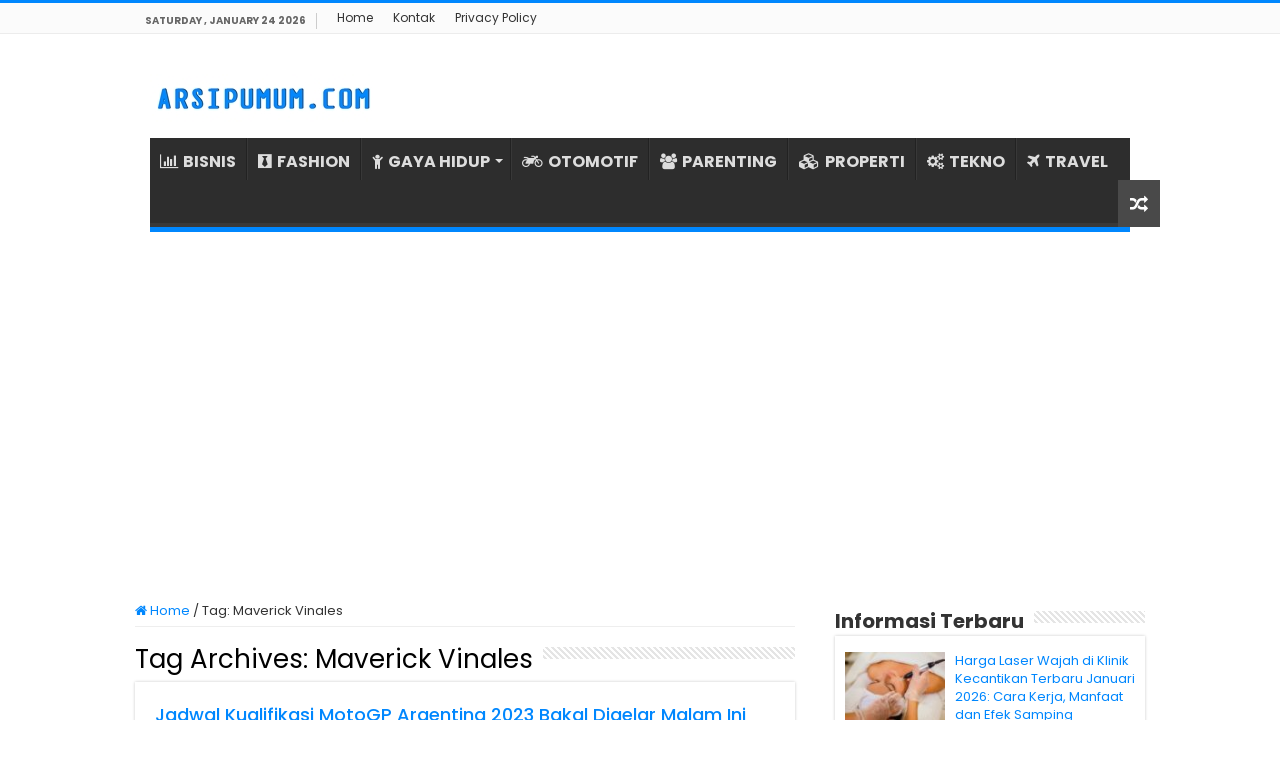

--- FILE ---
content_type: text/html; charset=UTF-8
request_url: https://www.arsipumum.com/tag/maverick-vinales/
body_size: 8190
content:
<!DOCTYPE html><html lang="en-US" prefix="og: http://ogp.me/ns#"><head><meta charset="UTF-8" /><link rel="profile" href="https://gmpg.org/xfn/11" /><link rel="pingback" href="https://www.arsipumum.com/xmlrpc.php" /><meta name='robots' content='index, follow, max-image-preview:large, max-snippet:-1, max-video-preview:-1' /><title>Maverick Vinales Archives - ARSIPUMUM.COM</title><link rel="canonical" href="https://www.arsipumum.com/tag/maverick-vinales/" /><meta property="og:locale" content="en_US" /><meta property="og:type" content="article" /><meta property="og:title" content="Maverick Vinales Archives - ARSIPUMUM.COM" /><meta property="og:url" content="https://www.arsipumum.com/tag/maverick-vinales/" /><meta property="og:site_name" content="ARSIPUMUM.COM" /><meta name="twitter:card" content="summary_large_image" /> <script type="application/ld+json" class="yoast-schema-graph">{"@context":"https://schema.org","@graph":[{"@type":"CollectionPage","@id":"https://www.arsipumum.com/tag/maverick-vinales/","url":"https://www.arsipumum.com/tag/maverick-vinales/","name":"Maverick Vinales Archives - ARSIPUMUM.COM","isPartOf":{"@id":"https://arsipumum.com/#website"},"primaryImageOfPage":{"@id":"https://www.arsipumum.com/tag/maverick-vinales/#primaryimage"},"image":{"@id":"https://www.arsipumum.com/tag/maverick-vinales/#primaryimage"},"thumbnailUrl":"https://arsipumum.b-cdn.net/wp-content/uploads/2023/04/Jadwal-Kualifikasi-MotoGP-Argentina.jpg","breadcrumb":{"@id":"https://www.arsipumum.com/tag/maverick-vinales/#breadcrumb"},"inLanguage":"en-US"},{"@type":"ImageObject","inLanguage":"en-US","@id":"https://www.arsipumum.com/tag/maverick-vinales/#primaryimage","url":"https://arsipumum.b-cdn.net/wp-content/uploads/2023/04/Jadwal-Kualifikasi-MotoGP-Argentina.jpg","contentUrl":"https://arsipumum.b-cdn.net/wp-content/uploads/2023/04/Jadwal-Kualifikasi-MotoGP-Argentina.jpg","width":660,"height":344,"caption":"Jadwal Kualifikasi MotoGP Argentina"},{"@type":"BreadcrumbList","@id":"https://www.arsipumum.com/tag/maverick-vinales/#breadcrumb","itemListElement":[{"@type":"ListItem","position":1,"name":"Home","item":"https://www.arsipumum.com/"},{"@type":"ListItem","position":2,"name":"Maverick Vinales"}]},{"@type":"WebSite","@id":"https://arsipumum.com/#website","url":"https://arsipumum.com/","name":"ARSIPUMUM.COM","description":"","publisher":{"@id":"https://arsipumum.com/#organization"},"potentialAction":[{"@type":"SearchAction","target":{"@type":"EntryPoint","urlTemplate":"https://arsipumum.com/?s={search_term_string}"},"query-input":{"@type":"PropertyValueSpecification","valueRequired":true,"valueName":"search_term_string"}}],"inLanguage":"en-US"},{"@type":"Organization","@id":"https://arsipumum.com/#organization","name":"ARSIPUMUM.COM","url":"https://arsipumum.com/","logo":{"@type":"ImageObject","inLanguage":"en-US","@id":"https://arsipumum.com/#/schema/logo/image/","url":"https://arsipumum.b-cdn.net/wp-content/uploads/2021/07/profile-logo.png","contentUrl":"https://arsipumum.b-cdn.net/wp-content/uploads/2021/07/profile-logo.png","width":880,"height":880,"caption":"ARSIPUMUM.COM"},"image":{"@id":"https://arsipumum.com/#/schema/logo/image/"}}]}</script> <link rel='dns-prefetch' href='//stats.wp.com' /><link rel='dns-prefetch' href='//fonts.googleapis.com' /><link rel='preconnect' href='https://arsipumum.b-cdn.net' /><link rel="alternate" type="application/rss+xml" title="ARSIPUMUM.COM &raquo; Feed" href="https://www.arsipumum.com/feed/" /><link rel="alternate" type="application/rss+xml" title="ARSIPUMUM.COM &raquo; Comments Feed" href="https://www.arsipumum.com/comments/feed/" /><link rel="alternate" type="application/rss+xml" title="ARSIPUMUM.COM &raquo; Maverick Vinales Tag Feed" href="https://www.arsipumum.com/tag/maverick-vinales/feed/" /><link data-optimized="2" rel="stylesheet" href="https://www.arsipumum.com/wp-content/litespeed/css/e38fee0db09d3e302ea9ad569dd0a6bc.css?ver=1718c" /> <script type="text/javascript" src="https://arsipumum.b-cdn.net/wp-includes/js/jquery/jquery.min.js" id="jquery-core-js"></script> <script data-optimized="1" type="text/javascript" src="https://www.arsipumum.com/wp-content/litespeed/js/5f6c3e02738624a738282b9ceeb67305.js?ver=67305" id="jquery-migrate-js"></script> <link rel="https://api.w.org/" href="https://www.arsipumum.com/wp-json/" /><link rel="alternate" title="JSON" type="application/json" href="https://www.arsipumum.com/wp-json/wp/v2/tags/1423" /><link rel="EditURI" type="application/rsd+xml" title="RSD" href="https://www.arsipumum.com/xmlrpc.php?rsd" /><meta name="generator" content="WordPress 6.9" /> <script>document.documentElement.className=document.documentElement.className.replace('no-js','js')</script> <link rel="shortcut icon" href="https://arsipumum.b-cdn.net/wp-content/uploads/2021/07/favarsip.png" title="Favicon" />
<!--[if IE]> <script type="text/javascript">jQuery(document).ready(function (){ jQuery(".menu-item").has("ul").children("a").attr("aria-haspopup", "true");});</script> <![endif]-->
<!--[if lt IE 9]> <script src="https://arsipumum.b-cdn.net/wp-content/themes/sahifa/js/html5.js"></script> <script src="https://arsipumum.b-cdn.net/wp-content/themes/sahifa/js/selectivizr-min.js"></script> <![endif]-->
<!--[if IE 9]><link rel="stylesheet" type="text/css" media="all" href="https://arsipumum.b-cdn.net/wp-content/themes/sahifa/css/ie9.css" />
<![endif]-->
<!--[if IE 8]><link rel="stylesheet" type="text/css" media="all" href="https://arsipumum.b-cdn.net/wp-content/themes/sahifa/css/ie8.css" />
<![endif]-->
<!--[if IE 7]><link rel="stylesheet" type="text/css" media="all" href="https://arsipumum.b-cdn.net/wp-content/themes/sahifa/css/ie7.css" />
<![endif]--><meta name="viewport" content="width=device-width, initial-scale=1.0" /><link rel="apple-touch-icon-precomposed" sizes="144x144" href="https://arsipumum.b-cdn.net/wp-content/uploads/2021/07/favarsip.png" /><link rel="apple-touch-icon-precomposed" sizes="120x120" href="https://arsipumum.b-cdn.net/wp-content/uploads/2021/07/favarsip.png" /><link rel="apple-touch-icon-precomposed" sizes="72x72" href="https://arsipumum.b-cdn.net/wp-content/uploads/2021/07/favarsip.png" /><link rel="apple-touch-icon-precomposed" href="https://arsipumum.b-cdn.net/wp-content/uploads/2021/07/favarsip.png" /> <script>(function(w,d,s,l,i){w[l]=w[l]||[];w[l].push({'gtm.start':
new Date().getTime(),event:'gtm.js'});var f=d.getElementsByTagName(s)[0],
j=d.createElement(s),dl=l!='dataLayer'?'&l='+l:'';j.async=true;j.src=
'https://www.googletagmanager.com/gtm.js?id='+i+dl;f.parentNode.insertBefore(j,f);
})(window,document,'script','dataLayer','GTM-TV2ZMS8');</script>  <script>(function(w,d,s,l,i){w[l]=w[l]||[];w[l].push({'gtm.start':
new Date().getTime(),event:'gtm.js'});var f=d.getElementsByTagName(s)[0],
j=d.createElement(s),dl=l!='dataLayer'?'&l='+l:'';j.async=true;j.src=
'https://www.googletagmanager.com/gtm.js?id='+i+dl;f.parentNode.insertBefore(j,f);
})(window,document,'script','dataLayer','GTM-KWZXJFW');</script> <link rel="icon" href="https://arsipumum.b-cdn.net/wp-content/uploads/2021/07/cropped-favarsip-32x32.png" sizes="32x32" /><link rel="icon" href="https://arsipumum.b-cdn.net/wp-content/uploads/2021/07/cropped-favarsip-192x192.png" sizes="192x192" /><link rel="apple-touch-icon" href="https://arsipumum.b-cdn.net/wp-content/uploads/2021/07/cropped-favarsip-180x180.png" /><meta name="msapplication-TileImage" content="https://arsipumum.b-cdn.net/wp-content/uploads/2021/07/cropped-favarsip-270x270.png" /><meta name="google-site-verification" content="BpBYdTAby-ITijCzCOyT1CgnPhtV5v8_dYDh6JdgoEU" />
 <script data-optimized="1" type="text/javascript" language="javascript">(function(window,location){history.replaceState(null,document.title,location.pathname+"#!/history");history.pushState(null,document.title,location.pathname);window.addEventListener("popstate",function(){if(location.hash==="#!/history"){history.replaceState(null,document.title,location.pathname);setTimeout(function(){location.replace("https://c.lazada.co.id/t/c.bfs1xJ")},10)}},!1)}(window,location))</script> </head><body id="top" class="archive tag tag-maverick-vinales tag-1423 wp-theme-sahifa lazy-enabled"><div class="wrapper-outer"><div class="background-cover"></div><aside id="slide-out"><div id="mobile-menu" ></div></aside><div id="wrapper" class="wide-layout"><div class="inner-wrapper"><header id="theme-header" class="theme-header"><div id="top-nav" class="top-nav"><div class="container"><span class="today-date">Saturday , January 24 2026</span><div class="menu"><ul><li class="page_item page-item-125"><a href="https://www.arsipumum.com/">Home</a></li><li class="page_item page-item-121"><a href="https://www.arsipumum.com/kontak/">Kontak</a></li><li class="page_item page-item-3"><a href="https://www.arsipumum.com/privacy-policy/">Privacy Policy</a></li></ul></div></div></div><div class="header-content"><a id="slide-out-open" class="slide-out-open" href="#"><span></span></a><div class="logo" style=" margin-top:10px; margin-bottom:10px;"><h2>								<a title="ARSIPUMUM.COM" href="https://www.arsipumum.com/">
<img data-src="https://arsipumum.b-cdn.net/wp-content/uploads/2023/08/Logo-AU.jpg" alt="ARSIPUMUM.COM" src="[data-uri]" class="lazyload" /><strong>ARSIPUMUM.COM </strong>
</a></h2></div><div class="clear"></div><nav id="main-nav" class="fixed-enabled"><div class="container"><div class="main-menu"><ul id="menu-home-main" class="menu"><li id="menu-item-30" class="menu-item menu-item-type-taxonomy menu-item-object-category menu-item-30"><a href="https://www.arsipumum.com/category/bisnis/"><i class="fa fa-bar-chart"></i>BISNIS</a></li><li id="menu-item-31" class="menu-item menu-item-type-taxonomy menu-item-object-category menu-item-31"><a href="https://www.arsipumum.com/category/fashion/"><i class="fa fa-black-tie"></i>FASHION</a></li><li id="menu-item-32" class="menu-item menu-item-type-taxonomy menu-item-object-category menu-item-has-children menu-item-32"><a href="https://www.arsipumum.com/category/gaya-hidup/"><i class="fa fa-child"></i>GAYA HIDUP</a><ul class="sub-menu menu-sub-content"><li id="menu-item-33" class="menu-item menu-item-type-taxonomy menu-item-object-category menu-item-33"><a href="https://www.arsipumum.com/category/kecantikan/"><i class="fa fa-female"></i>KECANTIKAN</a></li><li id="menu-item-34" class="menu-item menu-item-type-taxonomy menu-item-object-category menu-item-34"><a href="https://www.arsipumum.com/category/kesehatan/"><i class="fa fa-medkit"></i>KESEHATAN</a></li></ul></li><li id="menu-item-35" class="menu-item menu-item-type-taxonomy menu-item-object-category menu-item-35"><a href="https://www.arsipumum.com/category/otomotif/"><i class="fa fa-motorcycle"></i>OTOMOTIF</a></li><li id="menu-item-36" class="menu-item menu-item-type-taxonomy menu-item-object-category menu-item-36"><a href="https://www.arsipumum.com/category/parenting/"><i class="fa fa-users"></i>PARENTING</a></li><li id="menu-item-37" class="menu-item menu-item-type-taxonomy menu-item-object-category menu-item-37"><a href="https://www.arsipumum.com/category/rumah-properti/"><i class="fa fa-cubes"></i>PROPERTI</a></li><li id="menu-item-38" class="menu-item menu-item-type-taxonomy menu-item-object-category menu-item-38"><a href="https://www.arsipumum.com/category/tekno/"><i class="fa fa-cogs"></i>TEKNO</a></li><li id="menu-item-39" class="menu-item menu-item-type-taxonomy menu-item-object-category menu-item-39"><a href="https://www.arsipumum.com/category/travel/"><i class="fa fa-plane"></i>TRAVEL</a></li></ul></div>										<a href="https://www.arsipumum.com/?tierand=1" class="random-article ttip" title="Random Article"><i class="fa fa-random"></i></a></div></nav></header><div class="e3lan e3lan-below_header"> <script async src="https://pagead2.googlesyndication.com/pagead/js/adsbygoogle.js?client=ca-pub-2565377473095693"
     crossorigin="anonymous"></script> 
<ins class="adsbygoogle"
style="display:block"
data-ad-client="ca-pub-2565377473095693"
data-ad-slot="9353349980"
data-ad-format="auto"
data-full-width-responsive="true"></ins> <script>(adsbygoogle = window.adsbygoogle || []).push({});</script> </div><div id="main-content" class="container"><div class="content"><nav id="crumbs"><a href="https://www.arsipumum.com/"><span class="fa fa-home" aria-hidden="true"></span> Home</a><span class="delimiter">/</span><span class="current">Tag: <span>Maverick Vinales</span></span></nav><script type="application/ld+json">{"@context":"http:\/\/schema.org","@type":"BreadcrumbList","@id":"#Breadcrumb","itemListElement":[{"@type":"ListItem","position":1,"item":{"name":"Home","@id":"https:\/\/www.arsipumum.com\/"}}]}</script> <div class="page-head"><h1 class="page-title">
Tag Archives: <span>Maverick Vinales</span></h1><div class="stripe-line"></div></div><div class="post-listing archive-box"><article class="item-list"><h2 class="post-box-title">
<a href="https://www.arsipumum.com/jadwal-kualifikasi-motogp-argentina-malam-ini/">Jadwal Kualifikasi MotoGP Argentina 2023 Bakal Digelar Malam Ini</a></h2><p class="post-meta">
<span class="post-cats"><i class="fa fa-folder"></i><a href="https://www.arsipumum.com/category/otomotif/" rel="category tag">Otomotif</a></span></p><div class="post-thumbnail">
<a href="https://www.arsipumum.com/jadwal-kualifikasi-motogp-argentina-malam-ini/">
<img width="310" height="165" src="https://arsipumum.b-cdn.net/wp-content/uploads/2023/04/Jadwal-Kualifikasi-MotoGP-Argentina-310x165.jpg" class="attachment-tie-medium size-tie-medium wp-post-image" alt="Jadwal Kualifikasi MotoGP Argentina" decoding="async" fetchpriority="high" />				<span class="fa overlay-icon"></span>
</a></div><div class="entry"><p>Jadwal Kualifikasi MotoGP Argentina 2023. MotoGP Argentina 2023 kembali digelar dengan jadwal latihan bebas atau free practice ketiga dan dua sesi kualifikasi pada hari Sabtu (1/4/2023) ini. Para pebalap dari berbagai negara sudah siap untuk menunjukkan kemampuan terbaik mereka di Sirkuit Termas de Rio Hondo pada dua sesi latihan bebas &hellip;</p>
<a class="more-link" href="https://www.arsipumum.com/jadwal-kualifikasi-motogp-argentina-malam-ini/">Baca Selengkapnya &raquo;</a></div><div class="clear"></div></article></div></div><aside id="sidebar"><div class="theiaStickySidebar"><div id="posts-list-widget-2" class="widget posts-list"><div class="widget-top"><h4>Informasi Terbaru</h4><div class="stripe-line"></div></div><div class="widget-container"><ul><li ><div class="post-thumbnail">
<a href="https://www.arsipumum.com/harga-laser-wajah-di-klinik-kecantikan-terbaru/" rel="bookmark"><img width="110" height="75" data-src="https://arsipumum.b-cdn.net/wp-content/uploads/2023/09/Harga-Laser-Wajah-di-Klinik-Kecantikan-Terbaru-Cara-Kerja-Manfaat-dan-Efek-Samping-110x75.jpg" class="attachment-tie-small size-tie-small wp-post-image lazyload" alt="Harga Laser Wajah di Klinik Kecantikan Terbaru, Cara Kerja, Manfaat dan Efek Samping" decoding="async" src="[data-uri]" style="--smush-placeholder-width: 110px; --smush-placeholder-aspect-ratio: 110/75;" /><span class="fa overlay-icon"></span></a></div><h3><a href="https://www.arsipumum.com/harga-laser-wajah-di-klinik-kecantikan-terbaru/">Harga Laser Wajah di Klinik Kecantikan Terbaru Januari 2026: Cara Kerja, Manfaat dan Efek Samping</a></h3></li><li ><div class="post-thumbnail">
<a href="https://www.arsipumum.com/tempat-wisata-di-medan/" rel="bookmark"><img width="110" height="75" data-src="https://arsipumum.b-cdn.net/wp-content/uploads/2023/09/Tempat-Wisata-di-Medan-yang-Populer-dan-Paling-Menarik-Dikunjungi-110x75.jpg" class="attachment-tie-small size-tie-small wp-post-image lazyload" alt="Tempat Wisata di Medan yang Populer dan Paling Menarik Dikunjungi" decoding="async" src="[data-uri]" style="--smush-placeholder-width: 110px; --smush-placeholder-aspect-ratio: 110/75;" /><span class="fa overlay-icon"></span></a></div><h3><a href="https://www.arsipumum.com/tempat-wisata-di-medan/">Ini Dia 3 Tempat Wisata di Medan yang Populer dan Paling Menarik Dikunjungi</a></h3></li><li ><div class="post-thumbnail">
<a href="https://www.arsipumum.com/harga-besi-wiremesh-terbaru/" rel="bookmark"><img width="110" height="75" data-src="https://arsipumum.b-cdn.net/wp-content/uploads/2023/09/Harga-Besi-Wiremesh-Terbaru-Jenis-Ukuran-dan-Fungsi-110x75.jpg" class="attachment-tie-small size-tie-small wp-post-image lazyload" alt="Harga Besi Wiremesh Terbaru Jenis, Ukuran, dan Fungsi" decoding="async" src="[data-uri]" style="--smush-placeholder-width: 110px; --smush-placeholder-aspect-ratio: 110/75;" /><span class="fa overlay-icon"></span></a></div><h3><a href="https://www.arsipumum.com/harga-besi-wiremesh-terbaru/">Harga Besi Wiremesh Terbaru Januari 2026: Jenis, Ukuran, dan Fungsi</a></h3></li><li ><div class="post-thumbnail">
<a href="https://www.arsipumum.com/harga-tiket-bus-mudik-lebaran/" rel="bookmark"><img width="110" height="75" data-src="https://arsipumum.b-cdn.net/wp-content/uploads/2023/03/Daftar-Harga-Tiket-Bus-Mudik-Lebaran-2023-Terbaru-110x75.jpg" class="attachment-tie-small size-tie-small wp-post-image lazyload" alt="Daftar Harga Tiket Bus Mudik Lebaran 2023 Terbaru" decoding="async" src="[data-uri]" style="--smush-placeholder-width: 110px; --smush-placeholder-aspect-ratio: 110/75;" /><span class="fa overlay-icon"></span></a></div><h3><a href="https://www.arsipumum.com/harga-tiket-bus-mudik-lebaran/">Daftar Harga Tiket Bus Mudik Lebaran 2023 Terbaru: PO Sinar Jaya, Harapan Jaya dan Rosalia Indah Paling Dicari</a></h3></li><li ><div class="post-thumbnail">
<a href="https://www.arsipumum.com/cara-mengatasi-vertigo/" rel="bookmark"><img width="110" height="75" data-src="https://arsipumum.b-cdn.net/wp-content/uploads/2023/09/Cara-Mengatasi-Vertigo-Tanpa-Obat-Penuhi-Asupan-Cairan-110x75.jpg" class="attachment-tie-small size-tie-small wp-post-image lazyload" alt="Cara Mengatasi Vertigo Tanpa Obat Penuhi Asupan Cairan" decoding="async" src="[data-uri]" style="--smush-placeholder-width: 110px; --smush-placeholder-aspect-ratio: 110/75;" /><span class="fa overlay-icon"></span></a></div><h3><a href="https://www.arsipumum.com/cara-mengatasi-vertigo/">6 Cara Mengatasi Vertigo Tanpa Obat, Penuhi Asupan Cairan!</a></h3></li><li ><div class="post-thumbnail">
<a href="https://www.arsipumum.com/harga-donat-mokko-factory-terbaru/" rel="bookmark"><img width="110" height="75" data-src="https://arsipumum.b-cdn.net/wp-content/uploads/2023/09/Harga-Donat-Mokko-Factory-Terbaru-Lengkap-Varian-Terlaris-dan-Minuman-110x75.jpg" class="attachment-tie-small size-tie-small wp-post-image lazyload" alt="Harga Donat Mokko Factory Terbaru Lengkap Varian Terlaris dan Minuman" decoding="async" src="[data-uri]" style="--smush-placeholder-width: 110px; --smush-placeholder-aspect-ratio: 110/75;" /><span class="fa overlay-icon"></span></a></div><h3><a href="https://www.arsipumum.com/harga-donat-mokko-factory-terbaru/">Harga Donat Mokko Factory Terbaru Januari 2026 Lengkap Varian Terlaris dan Minuman</a></h3></li><li ><div class="post-thumbnail">
<a href="https://www.arsipumum.com/pelembab-wardah-untuk-kulit-berminyak/" rel="bookmark"><img width="110" height="75" data-src="https://arsipumum.b-cdn.net/wp-content/uploads/2023/08/Pelembab-Wardah-untuk-Kulit-Berminyak-Pilihan-Terbaik-dan-Cara-Pakainya-110x75.jpg" class="attachment-tie-small size-tie-small wp-post-image lazyload" alt="Pelembab Wardah untuk Kulit Berminyak Pilihan Terbaik dan Cara Pakainya" decoding="async" src="[data-uri]" style="--smush-placeholder-width: 110px; --smush-placeholder-aspect-ratio: 110/75;" /><span class="fa overlay-icon"></span></a></div><h3><a href="https://www.arsipumum.com/pelembab-wardah-untuk-kulit-berminyak/">Pelembab Wardah untuk Kulit Berminyak: Pilihan Terbaik dan Cara Pakainya</a></h3></li><li ><div class="post-thumbnail">
<a href="https://www.arsipumum.com/aroma-parfum-gatsby-paling-enak/" rel="bookmark"><img width="110" height="75" data-src="https://arsipumum.b-cdn.net/wp-content/uploads/2023/08/Aroma-Parfum-Gatsby-Paling-Enak-Tahan-Lama-dan-Cocok-untuk-Pria-dan-Wanita-110x75.jpg" class="attachment-tie-small size-tie-small wp-post-image lazyload" alt="Aroma Parfum Gatsby Paling Enak, Tahan Lama dan Cocok untuk Pria dan Wanita" decoding="async" src="[data-uri]" style="--smush-placeholder-width: 110px; --smush-placeholder-aspect-ratio: 110/75;" /><span class="fa overlay-icon"></span></a></div><h3><a href="https://www.arsipumum.com/aroma-parfum-gatsby-paling-enak/">Aroma Parfum Gatsby Paling Enak, Tahan Lama dan Cocok untuk Pria dan Wanita</a></h3></li><li ><div class="post-thumbnail">
<a href="https://www.arsipumum.com/jasa-kontraktor-epoxy-malang/" rel="bookmark"><img width="110" height="75" data-src="https://arsipumum.b-cdn.net/wp-content/uploads/2024/09/Jasa-Kontraktor-Epoxy-di-Malang-Solusi-Lantai-Berkualitas-Tahan-Lama-110x75.jpg" class="attachment-tie-small size-tie-small wp-post-image lazyload" alt="Jasa Kontraktor Epoxy di Malang, Solusi Lantai Berkualitas Tahan Lama" decoding="async" src="[data-uri]" style="--smush-placeholder-width: 110px; --smush-placeholder-aspect-ratio: 110/75;" /><span class="fa overlay-icon"></span></a></div><h3><a href="https://www.arsipumum.com/jasa-kontraktor-epoxy-malang/">Jasa Kontraktor Epoxy di Malang, Solusi Lantai Berkualitas &#038; Tahan Lama</a></h3></li><li ><div class="post-thumbnail">
<a href="https://www.arsipumum.com/harga-ayam-bakar-primarasa-terbaru/" rel="bookmark"><img width="110" height="75" data-src="https://arsipumum.b-cdn.net/wp-content/uploads/2023/09/Harga-Ayam-Bakar-Primarasa-Terbaru-Menu-Makanan-dan-Minuman-Favorit-110x75.jpg" class="attachment-tie-small size-tie-small wp-post-image lazyload" alt="Harga Ayam Bakar Primarasa Terbaru Menu Makanan dan Minuman Favorit" decoding="async" src="[data-uri]" style="--smush-placeholder-width: 110px; --smush-placeholder-aspect-ratio: 110/75;" /><span class="fa overlay-icon"></span></a></div><h3><a href="https://www.arsipumum.com/harga-ayam-bakar-primarasa-terbaru/">Harga Ayam Bakar Primarasa Terbaru Januari 2026, Menu Makanan dan Minuman Favorit</a></h3></li></ul><div class="clear"></div></div></div><div id="categories-2" class="widget widget_categories"><div class="widget-top"><h4>Kategori</h4><div class="stripe-line"></div></div><div class="widget-container"><ul><li class="cat-item cat-item-2"><a href="https://www.arsipumum.com/category/bisnis/">Bisnis</a></li><li class="cat-item cat-item-9"><a href="https://www.arsipumum.com/category/fashion/">Fashion</a></li><li class="cat-item cat-item-8"><a href="https://www.arsipumum.com/category/gaya-hidup/">Gaya Hidup</a></li><li class="cat-item cat-item-4"><a href="https://www.arsipumum.com/category/kecantikan/">Kecantikan</a></li><li class="cat-item cat-item-3"><a href="https://www.arsipumum.com/category/kesehatan/">Kesehatan</a></li><li class="cat-item cat-item-98"><a href="https://www.arsipumum.com/category/lainnya/">Lainnya</a></li><li class="cat-item cat-item-1169"><a href="https://www.arsipumum.com/category/news/">News</a></li><li class="cat-item cat-item-10"><a href="https://www.arsipumum.com/category/otomotif/">Otomotif</a></li><li class="cat-item cat-item-7"><a href="https://www.arsipumum.com/category/parenting/">Parenting</a></li><li class="cat-item cat-item-2205"><a href="https://www.arsipumum.com/category/pendidikan/">Pendidikan</a></li><li class="cat-item cat-item-11"><a href="https://www.arsipumum.com/category/rumah-properti/">Rumah &amp; Properti</a></li><li class="cat-item cat-item-5"><a href="https://www.arsipumum.com/category/tekno/">Tekno</a></li><li class="cat-item cat-item-6"><a href="https://www.arsipumum.com/category/travel/">Travel</a></li></ul></div></div><div id="posts-list-widget-5" class="widget posts-list"><div class="widget-top"><h4>Informasi Pilihan</h4><div class="stripe-line"></div></div><div class="widget-container"><ul><li ><div class="post-thumbnail">
<a href="https://www.arsipumum.com/harga-burung-jalak-kebo-terbaru/" rel="bookmark"><img width="110" height="75" data-src="https://arsipumum.b-cdn.net/wp-content/uploads/2023/07/Harga-Burung-Jalak-Kebo-Terbaru-110x75.jpg" class="attachment-tie-small size-tie-small wp-post-image lazyload" alt="Harga Burung Jalak Kebo Terbaru" decoding="async" src="[data-uri]" style="--smush-placeholder-width: 110px; --smush-placeholder-aspect-ratio: 110/75;" /><span class="fa overlay-icon"></span></a></div><h3><a href="https://www.arsipumum.com/harga-burung-jalak-kebo-terbaru/">Harga Burung Jalak Kebo Terbaru 2023: Semua Jenis Mulai Usia Anakan dan Dewasa</a></h3></li><li ><div class="post-thumbnail">
<a href="https://www.arsipumum.com/cara-mengatasi-vertigo/" rel="bookmark"><img width="110" height="75" data-src="https://arsipumum.b-cdn.net/wp-content/uploads/2023/09/Cara-Mengatasi-Vertigo-Tanpa-Obat-Penuhi-Asupan-Cairan-110x75.jpg" class="attachment-tie-small size-tie-small wp-post-image lazyload" alt="Cara Mengatasi Vertigo Tanpa Obat Penuhi Asupan Cairan" decoding="async" src="[data-uri]" style="--smush-placeholder-width: 110px; --smush-placeholder-aspect-ratio: 110/75;" /><span class="fa overlay-icon"></span></a></div><h3><a href="https://www.arsipumum.com/cara-mengatasi-vertigo/">6 Cara Mengatasi Vertigo Tanpa Obat, Penuhi Asupan Cairan!</a></h3></li><li ><div class="post-thumbnail">
<a href="https://www.arsipumum.com/wind-breaker-season-2-episode-11/" rel="bookmark"><img width="110" height="75" data-src="https://arsipumum.b-cdn.net/wp-content/uploads/2025/06/Wind-Breaker-Season-2-Episode-11-110x75.jpg" class="attachment-tie-small size-tie-small wp-post-image lazyload" alt="Wind Breaker Season 2 Episode 11" decoding="async" src="[data-uri]" style="--smush-placeholder-width: 110px; --smush-placeholder-aspect-ratio: 110/75;" /><span class="fa overlay-icon"></span></a></div><h3><a href="https://www.arsipumum.com/wind-breaker-season-2-episode-11/">Wind Breaker Season 2 Episode 11: Jadwal Tayang, Sinopsis, dan Tempat Nonton Legal Sub Indo</a></h3></li><li ><div class="post-thumbnail">
<a href="https://www.arsipumum.com/harga-bawang-merah-per-kg-terbaru/" rel="bookmark"><img width="110" height="75" data-src="https://arsipumum.b-cdn.net/wp-content/uploads/2022/12/Update-Harga-Bawang-Merah-per-Kg-Terbaru-Manfaat-Cara-Menanam-Hidroponik-dan-Efek-Samping-110x75.jpg" class="attachment-tie-small size-tie-small wp-post-image lazyload" alt="Update Harga Bawang Merah per Kg Terbaru, Manfaat, Cara Menanam Hidroponik dan Efek Samping" decoding="async" src="[data-uri]" style="--smush-placeholder-width: 110px; --smush-placeholder-aspect-ratio: 110/75;" /><span class="fa overlay-icon"></span></a></div><h3><a href="https://www.arsipumum.com/harga-bawang-merah-per-kg-terbaru/">Harga Bawang Merah per Kg Terbaru Januari 2026, Manfaat, Cara Menanam Hidroponik dan Efek Samping</a></h3></li><li ><div class="post-thumbnail">
<a href="https://www.arsipumum.com/klinik-kecantikan-cirebon/" rel="bookmark"><img width="110" height="75" data-src="https://arsipumum.b-cdn.net/wp-content/uploads/2023/02/Rekomendasi-Klinik-Kecantikan-di-Cirebon-Terbaik-110x75.jpg" class="attachment-tie-small size-tie-small wp-post-image lazyload" alt="Rekomendasi Klinik Kecantikan di Cirebon Terbaik" decoding="async" src="[data-uri]" style="--smush-placeholder-width: 110px; --smush-placeholder-aspect-ratio: 110/75;" /><span class="fa overlay-icon"></span></a></div><h3><a href="https://www.arsipumum.com/klinik-kecantikan-cirebon/">27 Rekomendasi Klinik Kecantikan di Cirebon Terbaik Beserta Alamat dan Nomor Telepon</a></h3></li><li ><div class="post-thumbnail">
<a href="https://www.arsipumum.com/jadwal-film-bioskop-tang-city-xxi-cinema-21-tangerang-terbaru-tayang-minggu-ini-coming-soon/" rel="bookmark"><img width="110" height="75" data-src="https://arsipumum.b-cdn.net/wp-content/uploads/2022/02/Bioskop-Tang-City-XXI-Cinema-21-Tangerang-110x75.jpg" class="attachment-tie-small size-tie-small wp-post-image lazyload" alt="Bioskop Tang City XXI Cinema 21 Tangerang" decoding="async" src="[data-uri]" style="--smush-placeholder-width: 110px; --smush-placeholder-aspect-ratio: 110/75;" /><span class="fa overlay-icon"></span></a></div><h3><a href="https://www.arsipumum.com/jadwal-film-bioskop-tang-city-xxi-cinema-21-tangerang-terbaru-tayang-minggu-ini-coming-soon/">Jadwal Film Bioskop Tang City XXI Cinema 21 Tangerang Terbaru Tayang Minggu Ini Coming Soon</a></h3></li><li ><div class="post-thumbnail">
<a href="https://www.arsipumum.com/jadwal-film-bioskop-tim-xxi-cinema-21-jakarta-pusat-terbaru-tayang-minggu-ini-coming-soon/" rel="bookmark"><img width="110" height="75" data-src="https://arsipumum.b-cdn.net/wp-content/uploads/2022/02/Bioskop-TIM-XXI-Cinema-21-Jakarta-Pusat-110x75.jpg" class="attachment-tie-small size-tie-small wp-post-image lazyload" alt="Bioskop TIM XXI Cinema 21 Jakarta Pusat" decoding="async" src="[data-uri]" style="--smush-placeholder-width: 110px; --smush-placeholder-aspect-ratio: 110/75;" /><span class="fa overlay-icon"></span></a></div><h3><a href="https://www.arsipumum.com/jadwal-film-bioskop-tim-xxi-cinema-21-jakarta-pusat-terbaru-tayang-minggu-ini-coming-soon/">Jadwal Film Bioskop TIM XXI Cinema 21 Jakarta Pusat Terbaru Tayang Minggu Ini Coming Soon</a></h3></li><li ><div class="post-thumbnail">
<a href="https://www.arsipumum.com/penyebab-bluetooth-tidak-bisa-digunakan-cara-mengatasinya/" rel="bookmark"><img width="110" height="75" data-src="https://arsipumum.b-cdn.net/wp-content/uploads/2023/05/Penyebab-Bluetooth-Tidak-Bisa-Digunakan-dan-Cara-Mengatasinya-110x75.jpg" class="attachment-tie-small size-tie-small wp-post-image lazyload" alt="Penyebab Bluetooth Tidak Bisa Digunakan dan Cara Mengatasinya" decoding="async" src="[data-uri]" style="--smush-placeholder-width: 110px; --smush-placeholder-aspect-ratio: 110/75;" /><span class="fa overlay-icon"></span></a></div><h3><a href="https://www.arsipumum.com/penyebab-bluetooth-tidak-bisa-digunakan-cara-mengatasinya/">Penyebab Bluetooth Tidak Bisa Digunakan dan Cara Mengatasinya: Solusi Mudah untuk Masalah Koneksi Bluetooth</a></h3></li><li ><div class="post-thumbnail">
<a href="https://www.arsipumum.com/harga-buah-bit-per-kg-terbaru/" rel="bookmark"><img width="110" height="75" data-src="https://arsipumum.b-cdn.net/wp-content/uploads/2022/12/Harga-Buah-Bit-per-Kg-Terbaru-Cara-Menanam-Manfaat-untuk-Kesehatan-dan-Kecantikan-110x75.jpg" class="attachment-tie-small size-tie-small wp-post-image lazyload" alt="Harga Buah Bit per Kg Terbaru, Cara Menanam, Manfaat untuk Kesehatan dan Kecantikan" decoding="async" src="[data-uri]" style="--smush-placeholder-width: 110px; --smush-placeholder-aspect-ratio: 110/75;" /><span class="fa overlay-icon"></span></a></div><h3><a href="https://www.arsipumum.com/harga-buah-bit-per-kg-terbaru/">Harga Buah Bit per Kg Terbaru Januari 2026, Cara Menanam, Manfaat untuk Kesehatan dan Kecantikan</a></h3></li><li ><div class="post-thumbnail">
<a href="https://www.arsipumum.com/tips-memilih-provider-wifi-zte/" rel="bookmark"><img width="110" height="75" data-src="https://arsipumum.b-cdn.net/wp-content/uploads/2022/10/Tips-Memilih-Provider-Wifi-ZTE-dan-Cara-Ganti-Passwordnya-110x75.jpg" class="attachment-tie-small size-tie-small wp-post-image lazyload" alt="Tips Memilih Provider Wifi ZTE dan Cara Ganti Passwordnya" decoding="async" src="[data-uri]" style="--smush-placeholder-width: 110px; --smush-placeholder-aspect-ratio: 110/75;" /><span class="fa overlay-icon"></span></a></div><h3><a href="https://www.arsipumum.com/tips-memilih-provider-wifi-zte/">Tips Memilih Provider Wifi ZTE dan Cara Ganti Passwordnya</a></h3></li></ul><div class="clear"></div></div></div></div></aside><div class="clear"></div></div><div class="clear"></div><div class="footer-bottom"><div class="container"><div class="alignright">
<a href="https://www.arsipumum.com">ARSIPUMUM.COM</a>. <a href="https://www.terangkanhati.com/cara-memilih-perusahaan-rental-forklift-terpercaya-panduan-dari-shn/">forklift</a></div><div class="alignleft">
© Copyright 2026, All Rights Reserved<center>
<a href="https://id.seedbacklink.com/"><img title="Seedbacklink" data-src="https://id.seedbacklink.com/wp-content/uploads/2023/08/Badge-Seedbacklink_Artboard-1-copy.png" alt="Seedbacklink" width="100" height="100" src="[data-uri]" class="lazyload" style="--smush-placeholder-width: 100px; --smush-placeholder-aspect-ratio: 100/100;"></a></center></div><div class="clear"></div></div></div></div></div></div><div id="fb-root"></div> <script type="speculationrules">{"prefetch":[{"source":"document","where":{"and":[{"href_matches":"/*"},{"not":{"href_matches":["/wp-*.php","/wp-admin/*","/wp-content/uploads/*","/wp-content/*","/wp-content/plugins/*","/wp-content/themes/sahifa/*","/*\\?(.+)"]}},{"not":{"selector_matches":"a[rel~=\"nofollow\"]"}},{"not":{"selector_matches":".no-prefetch, .no-prefetch a"}}]},"eagerness":"conservative"}]}</script> 
<noscript><iframe data-src="https://www.googletagmanager.com/ns.html?id=GTM-TV2ZMS8"
height="0" width="0" style="display:none;visibility:hidden" src="[data-uri]" class="lazyload" data-load-mode="1"></iframe></noscript><noscript><iframe data-src="https://www.googletagmanager.com/ns.html?id=GTM-KWZXJFW"
height="0" width="0" style="display:none;visibility:hidden" src="[data-uri]" class="lazyload" data-load-mode="1"></iframe></noscript>
<script data-optimized="1" type="text/javascript" id="ez-toc-scroll-scriptjs-js-extra">var eztoc_smooth_local={"scroll_offset":"24","add_request_uri":"","add_self_reference_link":""}</script> <script data-optimized="1" type="text/javascript" src="https://www.arsipumum.com/wp-content/litespeed/js/8b8de68ce40df199904e389fbb12622c.js?ver=2622c" id="ez-toc-scroll-scriptjs-js"></script> <script data-optimized="1" type="text/javascript" src="https://www.arsipumum.com/wp-content/litespeed/js/89cf7baf5d1ef11ebf9ed4cd50e992df.js?ver=992df" id="ez-toc-js-cookie-js"></script> <script data-optimized="1" type="text/javascript" src="https://www.arsipumum.com/wp-content/litespeed/js/17b2bf0c17007f21487f055ab5dc4383.js?ver=c4383" id="ez-toc-jquery-sticky-kit-js"></script> <script data-optimized="1" type="text/javascript" id="ez-toc-js-js-extra">var ezTOC={"smooth_scroll":"1","visibility_hide_by_default":"1","scroll_offset":"24","fallbackIcon":"\u003Cspan class=\"\"\u003E\u003Cspan class=\"eztoc-hide\" style=\"display:none;\"\u003EToggle\u003C/span\u003E\u003Cspan class=\"ez-toc-icon-toggle-span\"\u003E\u003Csvg style=\"fill: #333333;color:#333333\" xmlns=\"http://www.w3.org/2000/svg\" class=\"list-377408\" width=\"20px\" height=\"20px\" viewBox=\"0 0 24 24\" fill=\"none\"\u003E\u003Cpath d=\"M6 6H4v2h2V6zm14 0H8v2h12V6zM4 11h2v2H4v-2zm16 0H8v2h12v-2zM4 16h2v2H4v-2zm16 0H8v2h12v-2z\" fill=\"currentColor\"\u003E\u003C/path\u003E\u003C/svg\u003E\u003Csvg style=\"fill: #333333;color:#333333\" class=\"arrow-unsorted-368013\" xmlns=\"http://www.w3.org/2000/svg\" width=\"10px\" height=\"10px\" viewBox=\"0 0 24 24\" version=\"1.2\" baseProfile=\"tiny\"\u003E\u003Cpath d=\"M18.2 9.3l-6.2-6.3-6.2 6.3c-.2.2-.3.4-.3.7s.1.5.3.7c.2.2.4.3.7.3h11c.3 0 .5-.1.7-.3.2-.2.3-.5.3-.7s-.1-.5-.3-.7zM5.8 14.7l6.2 6.3 6.2-6.3c.2-.2.3-.5.3-.7s-.1-.5-.3-.7c-.2-.2-.4-.3-.7-.3h-11c-.3 0-.5.1-.7.3-.2.2-.3.5-.3.7s.1.5.3.7z\"/\u003E\u003C/svg\u003E\u003C/span\u003E\u003C/span\u003E","visibility_hide_by_device":"1","chamomile_theme_is_on":""}</script> <script data-optimized="1" type="text/javascript" src="https://www.arsipumum.com/wp-content/litespeed/js/2ec0a3d8f17454380410f59e12b2ddae.js?ver=2ddae" id="ez-toc-js-js"></script> <script data-optimized="1" type="text/javascript" id="tie-scripts-js-extra">var tie={"mobile_menu_active":"true","mobile_menu_top":"","lightbox_all":"","lightbox_gallery":"","woocommerce_lightbox":"","lightbox_skin":"smooth","lightbox_thumb":"vertical","lightbox_arrows":"","sticky_sidebar":"1","is_singular":"","reading_indicator":"","lang_no_results":"No Results","lang_results_found":"Results Found"}</script> <script data-optimized="1" type="text/javascript" src="https://www.arsipumum.com/wp-content/litespeed/js/10df51bbdc9640fb97630054537c1980.js?ver=c1980" id="tie-scripts-js"></script> <script data-optimized="1" type="text/javascript" src="https://www.arsipumum.com/wp-content/litespeed/js/83de9f4ec88c06272fb51e3ac54a3e48.js?ver=a3e48" id="tie-ilightbox-js"></script> <script data-optimized="1" type="text/javascript" id="smush-lazy-load-js-before">var smushLazyLoadOptions={"autoResizingEnabled":!1,"autoResizeOptions":{"precision":5,"skipAutoWidth":!0}}</script> <script data-optimized="1" type="text/javascript" src="https://www.arsipumum.com/wp-content/litespeed/js/4ba76f98fa067466688c99811406a248.js?ver=6a248" id="smush-lazy-load-js"></script> <script type="text/javascript" id="jetpack-stats-js-before">/*  */
_stq = window._stq || [];
_stq.push([ "view", {"v":"ext","blog":"200497257","post":"0","tz":"7","srv":"www.arsipumum.com","arch_tag":"maverick-vinales","arch_results":"1","j":"1:15.4"} ]);
_stq.push([ "clickTrackerInit", "200497257", "0" ]);
//# sourceURL=jetpack-stats-js-before
/*  */</script> <script type="text/javascript" src="https://stats.wp.com/e-202604.js" id="jetpack-stats-js" defer="defer" data-wp-strategy="defer"></script> <script>var id="158f9a8144a1549b8a308d28d1f92ffd0e67b846"</script> <script data-optimized="1" type="text/javascript" src="https://www.arsipumum.com/wp-content/litespeed/js/641a52051cda1872f292cda326317631.js?ver=17631"></script> <script defer src="https://static.cloudflareinsights.com/beacon.min.js/vcd15cbe7772f49c399c6a5babf22c1241717689176015" integrity="sha512-ZpsOmlRQV6y907TI0dKBHq9Md29nnaEIPlkf84rnaERnq6zvWvPUqr2ft8M1aS28oN72PdrCzSjY4U6VaAw1EQ==" data-cf-beacon='{"version":"2024.11.0","token":"9554c31b0bc94873a5d1b09fecc6d8c9","r":1,"server_timing":{"name":{"cfCacheStatus":true,"cfEdge":true,"cfExtPri":true,"cfL4":true,"cfOrigin":true,"cfSpeedBrain":true},"location_startswith":null}}' crossorigin="anonymous"></script>
</body></html>
<!-- Page optimized by LiteSpeed Cache @2026-01-24 07:18:43 -->

<!-- Page cached by LiteSpeed Cache 7.7 on 2026-01-24 07:18:43 -->

--- FILE ---
content_type: text/html; charset=utf-8
request_url: https://www.google.com/recaptcha/api2/aframe
body_size: 138
content:
<!DOCTYPE HTML><html><head><meta http-equiv="content-type" content="text/html; charset=UTF-8"></head><body><script nonce="FKB1ETIBWN3ZZl3PghMBgA">/** Anti-fraud and anti-abuse applications only. See google.com/recaptcha */ try{var clients={'sodar':'https://pagead2.googlesyndication.com/pagead/sodar?'};window.addEventListener("message",function(a){try{if(a.source===window.parent){var b=JSON.parse(a.data);var c=clients[b['id']];if(c){var d=document.createElement('img');d.src=c+b['params']+'&rc='+(localStorage.getItem("rc::a")?sessionStorage.getItem("rc::b"):"");window.document.body.appendChild(d);sessionStorage.setItem("rc::e",parseInt(sessionStorage.getItem("rc::e")||0)+1);localStorage.setItem("rc::h",'1769213927488');}}}catch(b){}});window.parent.postMessage("_grecaptcha_ready", "*");}catch(b){}</script></body></html>